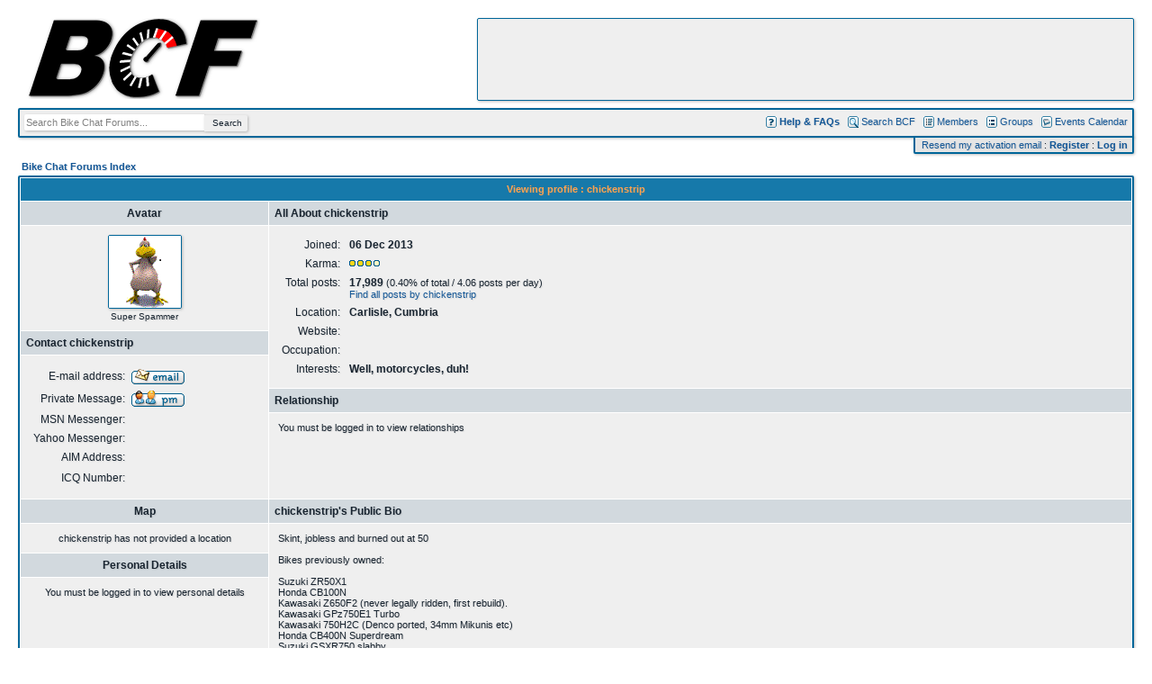

--- FILE ---
content_type: text/html; charset=UTF-8
request_url: https://www.bikechatforums.com/profile.php?mode=viewprofile&u=88072&sid=8444f55ee13ef0d045c16bf41d53236b
body_size: 6430
content:
<!DOCTYPE HTML PUBLIC "-//W3C//DTD HTML 4.01 Transitional//EN">
<html dir="ltr">
<head>
  <meta http-equiv="Content-Type" content="text/html; charset=UTF-8">
  <meta http-equiv="Content-Style-Type" content="text/css">
  <meta property="og:title" content="chickenstrip's Profile" />
  <meta property="og:site_name" content="Bike Chat Forums" />
  <meta property="fb:page_id" content="177576428946444" />
  <link href="https://plus.google.com/116224023157038877973" rel="publisher" />
  
  <link rel="top" href="./index.php?sid=2ebae0ee381c793121643f895eca6f94" title="Bike Chat Forums Forum Index" />
<link rel="search" href="./search.php?sid=2ebae0ee381c793121643f895eca6f94" title="Search" />
<link rel="help" href="./faq.php?sid=2ebae0ee381c793121643f895eca6f94" title="FAQ" />
<link rel="author" href="./memberlist.php?sid=2ebae0ee381c793121643f895eca6f94" title="Memberlist" />

  <title>chickenstrip's Profile - Bike Chat Forums</title>

  <link rel="stylesheet" href="/css/phpbb.css" type="text/css">
  <script src="/js/master.js"></script>


  <!-- Image Resizer -->
  <script language="Javascript" type="text/javascript">
    function resize_images()
    {
      var winW = 1024, winH = 768;
      if (document.body && document.body.offsetWidth) {
        winW = document.body.offsetWidth;
        winH = document.body.offsetHeight;
      }
      if (document.compatMode=='CSS1Compat' && document.documentElement && document.documentElement.offsetWidth ) {
        winW = document.documentElement.offsetWidth;
        winH = document.documentElement.offsetHeight;
      }
      if (window.innerWidth && window.innerHeight) {
        winW = window.innerWidth;
        winH = window.innerHeight;
      }
      if (winW < 1024) {
        winW = 1024;
      }
      for (i = 1; i < document.images.length; i++)
      {
        while ( !document.images[i].complete )
        {
          break;
        }
        if ( document.images[i].width > (winW - 235) )
        {
          document.images[i].width = (winW - 235);
        }
        if ( document.images[i].height > 1024 )
        {
          document.images[i].height = 1024;
        }
      }
      var postclass = new RegExp('\\b' + 'wrap-post' + '\\b');
      var elem = document.getElementsByTagName('div');
      for (var i = 0; i < elem.length; i++) {
        var classes = elem[i].className;
        if (postclass.test(classes)) {
          elem[i].style.maxWidth = winW - 230;
        }
      }
    }
    window.onresize = function(event) { resize_images(); }
  </script>

  <!-- Plausible Analyics -->
  <script defer data-domain="bikechatforums.com" src="https://plausible.44bytes.net/js/script.file-downloads.outbound-links.js"></script>
  <script>window.plausible = window.plausible || function() { (window.plausible.q = window.plausible.q || []).push(arguments) }</script>

</head>
<body leftmargin="0" topmargin="0" onLoad="resize_images();" style="margin: 0px; padding: 0px;">

  <a name="top"></a>

  <table width="100%" height="100" cellspacing="0" cellpadding="20" border="0" align="center">
    <tr>
      <td>
        <table width="100%" height="100" cellspacing="0" cellpadding="0" border="0">
          <tr>
            <td><img src="images/spacer.gif" width="55" height="1"></td>
            <td align="right" valign="top">
              <table width="728" height="90" class="banner" cellspacing="0" cellpadding="0"><tr><td align="center" valign="middle">
                <div id="swvjxfwiffsjmsrlcrta" style="display: block;">
                  <script type="text/javascript">google_ad_client = "pub-2894037055097737";google_ad_slot = "9142198597";google_ad_channel ="4174576927";google_alternate_ad_url = "https://www.bikechatforums.com/ads/728x90_top.php";google_ad_width = 728;google_ad_height = 90;google_color_border = "EFEFEF";google_color_bg = "EFEFEF";google_color_link = "125696";google_color_url = "666666";google_color_text = "182430";</script><script type="text/javascript" src="https://pagead2.googlesyndication.com/pagead/show_ads.js"></script>
                </div>
                <div id="swvjxfwiffsjmsrlcrtb" style="display: none;">
                  <img src="/images/swvjxfwiffsjmsrlcrt.gif">
                </div>
              </td></tr></table>
            </td>
          </tr>
        </table>
        <table width="100%" cellspacing="0" cellpadding="5" border="0" class="menustrip">
          <tr>
            <td align="left" valign="middle" nowrap>
              <script>
                function focus_search() {
                  if (document.getElementById('header_search').value == 'Search Bike Chat Forums...') {
                    document.getElementById('header_search').value = '';
                    document.getElementById('header_search').style.color = '#000000';
                  }
                }
                function blur_search() {
                  if (document.getElementById('header_search').value == '') {
                    document.getElementById('header_search').value = 'Search Bike Chat Forums...';
                    document.getElementById('header_search').style.color = '#808080';
                  }
                }
              </script>
              <form action="/google.php" method="get" style="display: inline;">
<input id="header_search" type="text" name="q" value="Search Bike Chat Forums..." onFocus="focus_search();" onBlur="blur_search();" style="width: 200px; height: 18px; border: 0px; padding: 0px; margin: 0px; font-size: 11px; color: #808080;"><input id="header_search_button" type="submit" value="Search" style="width: 48px; cursor: pointer; height: 18px; border: 0px; padding: 0px; margin: 0px; font-size: 10px;">
              </form>
            </td>
            <td align="right" valign="middle" nowrap>
              <img src="templates/standard/images/icon_mini_faq.gif" style="vertical-align: middle; margin-bottom: 1px;"> <a href="/viewforum.php?f=31&amp;sid=2ebae0ee381c793121643f895eca6f94"><b>Help & FAQs</b></a>
              &nbsp;&nbsp;<img src="templates/standard/images/icon_mini_search.gif" style="vertical-align: middle; margin-bottom: 1px;"> <a href="search.php?sid=2ebae0ee381c793121643f895eca6f94">Search BCF</a>
              &nbsp;&nbsp;<img src="templates/standard/images/icon_mini_members.gif" style="vertical-align: middle; margin-bottom: 1px;"> <a href="memberlist.php?sid=2ebae0ee381c793121643f895eca6f94">Members</a>
              &nbsp;&nbsp;<img src="templates/standard/images/icon_mini_groups.gif" style="vertical-align: middle; margin-bottom: 1px;"> <a href="groupcp.php?sid=2ebae0ee381c793121643f895eca6f94">Groups</a>
              &nbsp;&nbsp;<img src="templates/standard/images/icon_mini_calendar.gif" style="vertical-align: middle; margin-bottom: 1px;"> <a href="calendar.php?sid=2ebae0ee381c793121643f895eca6f94">Events Calendar</a>
            </td>
          </tr>
        </table>
        <table align="right" cellspacing="0" cellpadding="0" border="0">
          <tr>
            <td align="right">
                <table align="right" cellspacing="0" cellpadding="2" border="0" class="extramenustrip">
                  <tr>
                    <td valign="middle" nowrap>
                      <img src="images/spacer.gif" width="2" height="1">
                      <a href="/profile.php?mode=resend">Resend my activation email</a> :
                      <a href="profile.php?mode=register&amp;sid=2ebae0ee381c793121643f895eca6f94"><b>Register</b></a> :
                      <a href="login.php?sid=2ebae0ee381c793121643f895eca6f94"><b>Log in</b></a>&nbsp;
                    </td>
                  </tr>
                </table>
            </td>
<!--            <td><img src="images/spacer.gif" width="15" height="1"></td> -->
          </tr>
        </table>
        <table width="269" height="92" cellspacing="0" cellpadding="0" border="0" class="logostrip">
          <tr>
            <td align="right" valign="top"><a href="index.php?sid=2ebae0ee381c793121643f895eca6f94" title="BCF: Bike Chat Forums"><img src="images/bcf-logo.png" alt="BCF: Bike Chat Forums" border="0"></a></td>
          </tr>
        </table>
        <br /><img src="images/spacer.gif" width="1" height="10"><br />

<!--center>
  <br>
  <span style="border: 1px dashed #FF8813; background: #FFFAF5; padding: 5px; width: auto; font-size: 11px;"><b>NOTICE:</b> BCF has moved servers. Please report any bugs/issues in <a href="/viewtopic.php?p=4188316">this Forum Feedback &amp; Help thread</a>.</span>
  <br><br>
  <br>
</center-->



<div id="friendwarning" style="position: absolute; top: 0; left: 0; visibility: hidden; width: 100; height: 50;">
  <table width="100%" height="100%" cellpadding="0" cellspacing="0" border="0" background="/images/shader.gif"><tr><td align="center" valign="middle">
  <table class="boxline" cellpadding="5">
    <tr>
      <td align="center"><span class="gen">Setting Friends</span></td>
    </tr>
    <tr>
      <td align="center"><span class="gensmall" style="color: #808080;">Setting this user to <i>friend</i> will make the personal details<br>section of your profile available to them.<br><br><b>Only click the <i>Change</i> button if you wish to do this!</b></span></td>
    </tr>
    <tr>
      <td align="center">
        <input type="submit" value="I Understand" class="mainoption" onClick="hide_warning();">
      </td>
    </tr>
  </table>
  </td></tr></table>
</div>

<div id="enemywarning" style="position: absolute; top: 0; left: 0; visibility: hidden; width: 100; height: 50;">
  <table width="100%" height="100%" cellpadding="0" cellspacing="0" border="0" background="/images/shader.gif"><tr><td align="center" valign="middle">
  <table class="boxline" cellpadding="5">
    <tr>
      <td align="center"><span class="gen">Setting Enemies</span></td>
    </tr>
    <tr>
      <td align="center"><span class="gensmall" style="color: #808080;">Setting this user to <i>enemy</i> will cause their posts to<br>no longer be displayed to you when reading threads.<br><br><b>Only click the <i>Change</i> button if you wish to do this!</b></span></td>
    </tr>
    <tr>
      <td align="center">
        <input type="submit" value="I Understand" class="mainoption" onClick="hide_warning2();">
      </td>
    </tr>
  </table>
  </td></tr></table>
</div>

<script>
  rat_timeout = '';
  function show_warning() {
    try {
      if (document.layers) {
        div_width = window.innerWidth;
        div_height = window.innerHeight;
        div_top = window.pageYOffset;
      } else {
        div_width = document.body.clientWidth;
        div_height = document.body.clientHeight;
        div_top = document.body.scrollTop;
      }
      document.getElementById("relationship").style.visibility = "hidden";
      document.getElementById("friendwarning").style.visibility = "visible";
      document.getElementById("friendwarning").style.width = div_width;
      document.getElementById("friendwarning").style.height = div_height;
      document.getElementById("friendwarning").style.top = div_top;
      rat_timeout = setTimeout("show_warning()", 5);
    } catch(e) {
    }
  }

  function hide_warning() {
    try {
      clearTimeout(rat_timeout);
      document.getElementById("friendwarning").style.visibility = "hidden";
      document.getElementById("relationship").style.visibility = "visible";
    } catch(e) {
    }
  }

  rat_timeout2 = '';
  function show_warning2() {
    try {
      if (document.layers) {
        div_width = window.innerWidth;
        div_height = window.innerHeight;
        div_top = window.pageYOffset;
      } else {
        div_width = document.body.clientWidth;
        div_height = document.body.clientHeight;
        div_top = document.body.scrollTop;
      }
      document.getElementById("relationship").style.visibility = "hidden";
      document.getElementById("enemywarning").style.visibility = "visible";
      document.getElementById("enemywarning").style.width = div_width;
      document.getElementById("enemywarning").style.height = div_height;
      document.getElementById("enemywarning").style.top = div_top;
      rat_timeout2 = setTimeout("show_warning2()", 5);
    } catch(e) {
    }
  }

  function hide_warning2() {
    try {
      clearTimeout(rat_timeout2);
      document.getElementById("enemywarning").style.visibility = "hidden";
      document.getElementById("relationship").style.visibility = "visible";
    } catch(e) {
    }
  }
</script>

<table width="100%" cellspacing="2" cellpadding="2" border="0" align="center">
  <tr>
	<td align="left"><span class="nav"><a href="index.php?sid=2ebae0ee381c793121643f895eca6f94" class="nav">Bike Chat Forums Index</a></span></td>
  </tr>
</table>

<table border="0" cellpadding="0" cellspacing="1" width="100%" class="forumline" align="center">
  <tr><td><table width="100%" border="0" cellpadding="0" cellspacing="0">
  <tr>
	<th class="thHead" colspan="3" height="25" nowrap="nowrap">Viewing profile : chickenstrip</th>
  </tr>
  <tr>
    <td class="row1" width="275" valign="top">
	<table width="100%" border="0" cellpadding="0" cellspacing="0">
	<!-- LEFT COLUMN -->
	  <tr><td class="cellsep"><img src="/images/spacer.gif" width="1" height="1"><td></tr>
	  <tr><td class="catRight" style="padding: 6px;" align="middle"><b><span class="gen">Avatar</span></td></tr>
	  <tr><td class="cellsep"><img src="/images/spacer.gif" width="1" height="1"><td></tr>
	  <tr>
	    <td style="padding: 10px;" align="middle">
<img class="avatar_border_1" src="images/avatars/48617369153f48269b46db.gif" alt="" border="0" /><br /><img src="images/spacer.gif" width="1" height="3"><br><span class="postdetails">Super Spammer</span>
	    </td>
	  </tr>
	  <tr><td class="cellsep"><img src="/images/spacer.gif" width="1" height="1"><td></tr>
	  <tr><td class="catRight" style="padding: 6px;"><b><span class="gen">Contact chickenstrip</span></td></tr>
	  <tr><td class="cellsep"><img src="/images/spacer.gif" width="1" height="1"><td></tr>
	  <tr>
	    <td style="padding: 10px;" align="middle">
<table width="100%" border="0" cellspacing="1" cellpadding="3">
		<tr>
		  <td valign="middle" align="right" nowrap="nowrap"><span class="gen">E-mail address:</span></td>
		  <td class="row1" valign="middle" width="100%"><b><span class="gen"><a href="profile.php?mode=email&amp;u=88072&amp;sid=2ebae0ee381c793121643f895eca6f94"><img src="templates/standard/images/lang_english/icon_email.gif" alt="Send e-mail" title="Send e-mail" border="0" /></a></span></b></td>
		</tr>
		<tr>
		  <td valign="middle" nowrap="nowrap" align="right"><span class="gen">Private Message:</span></td>
		  <td class="row1" valign="middle"><b><span class="gen"><a href="privmsg.php?mode=post&amp;u=88072&amp;sid=2ebae0ee381c793121643f895eca6f94"><img src="templates/standard/images/lang_english/icon_pm.gif" alt="Send private message" title="Send private message" border="0" /></a></span></b></td>
		</tr>
		<tr>
		  <td valign="middle" nowrap="nowrap" align="right"><span class="gen">MSN Messenger:</span></td>
		  <td class="row1" valign="middle"><span class="gen">&nbsp;</span></td>
		</tr>
		<tr>
		  <td valign="middle" nowrap="nowrap" align="right"><span class="gen">Yahoo Messenger:</span></td>
		  <td class="row1" valign="middle"><span class="gen"></span></td>
		</tr>
		<tr>
		  <td valign="middle" nowrap="nowrap" align="right"><span class="gen">AIM Address:</span></td>
		  <td class="row1" valign="middle"><span class="gen">&nbsp;</span></td>
		</tr>
		<tr>
		  <td valign="middle" nowrap="nowrap" align="right"><span class="gen">ICQ Number:</span></td>
		  <td class="row1"><script language="JavaScript" type="text/javascript"><!--

		if ( navigator.userAgent.toLowerCase().indexOf('mozilla') != -1 && navigator.userAgent.indexOf('5.') == -1 && navigator.userAgent.indexOf('6.') == -1 )
			document.write(' &nbsp;');
		else
			document.write('<table cellspacing="0" cellpadding="0" border="0"><tr><td nowrap="nowrap"><div style="position:relative;height:18px"><div style="position:absolute">&nbsp;</div><div style="position:absolute;left:3px;top:-1px">&nbsp;</div></div></td></tr></table>');

		  //--></script><noscript>&nbsp;</noscript></td>
		</tr>
	  </table>
	    </td>
	  </tr>

	    </td>
	  </tr>
	<!-- LEFT COLUMN -->
	</table>
    </td>
    <td style="width: 1px;"><img src="/images/spacer.gif" width="1" height="1"></td>
    <td class="row1" valign="top">
	<table width="100%" border="0" cellpadding="0" cellspacing="0">
	<!-- RIGHT COLUMN -->
	  <tr><td class="cellsep"><img src="/images/spacer.gif" width="1" height="1"><td></tr>
	  <tr><td class="catRight" style="padding: 6px;"><b><span class="gen">All About chickenstrip</span></td></tr>
	  <tr><td class="cellsep"><img src="/images/spacer.gif" width="1" height="1"><td></tr>
	  <tr>
	    <td style="padding: 10px;">
<table width="100%" border="0" cellspacing="1" cellpadding="3">
		<tr>
		  <td valign="middle" align="right" nowrap="nowrap"><span class="gen">Joined:&nbsp;</span></td>
		  <td width="100%"><b><span class="gen">06 Dec 2013</span></b></td>
		</tr>
		<tr>
		  <td valign="middle" align="right" nowrap="nowrap"><span class="gen">Karma:&nbsp;</span></td>
		  <td width="100%"><b><span class="gen"><img border="0" src="/images/karma/gold_9.gif" title="Excellent Karma (Level 3)" align="baseline" style="margin-right: 2px"><img border="0" src="/images/karma/gold_9.gif" title="Excellent Karma (Level 3)" align="baseline" style="margin-right: 2px"><img border="0" src="/images/karma/gold_9.gif" title="Excellent Karma (Level 3)" align="baseline" style="margin-right: 2px"><img border="0" src="/images/karma/gold_2.gif" title="Excellent Karma (Level 3)" align="baseline" style="margin-right: 2px"></span></b></td>
		</tr>
		<tr>
		  <td valign="top" align="right" nowrap="nowrap"><span class="gen">Total posts:&nbsp;</span></td>
		  <td valign="top"><b><span class="gen">17,989</span></b><span class="genmed"> (0.40% of total / 4.06 posts per day)</span> <br /><span class="genmed"><a href="search.php?search_author=chickenstrip&amp;sid=2ebae0ee381c793121643f895eca6f94" class="genmed">Find all posts by chickenstrip</a></span></td>
		</tr>
		<tr>
		  <td valign="middle" align="right" nowrap="nowrap"><span class="gen">Location:&nbsp;</span></td>
		  <td><b><span class="gen">Carlisle, Cumbria</span></b></td>
		</tr>
		<tr>
		  <td valign="middle" align="right" nowrap="nowrap"><span class="gen">Website:&nbsp;</span></td>
		  <td><span class="gen"><b>&nbsp;</b></span></td>
		</tr>
		<tr>
		  <td valign="middle" align="right" nowrap="nowrap"><span class="gen">Occupation:&nbsp;</span></td>
		  <td><b><span class="gen">&nbsp;</span></b></td>
		</tr>
		<tr>
		  <td valign="top" align="right" nowrap="nowrap"><span class="gen">Interests:&nbsp;</span></td>
		  <td> <b><span class="gen">Well, motorcycles, duh!</span></b></td>
		</tr>
	  </table>
	    </td>
	  </tr>
	  <tr><td class="cellsep"><img src="/images/spacer.gif" width="1" height="1"><td></tr>
	  <tr><td class="catRight" style="padding: 6px;"><b><span class="gen">Relationship</span></td></tr>
	  <tr><td class="cellsep"><img src="/images/spacer.gif" width="1" height="1"><td></tr>
	  <tr>
	    <td style="padding: 10px;">
  <span class="genmed">You must be logged in to view relationships</span>

	    </td>
	  </tr>
	<!-- RIGHT COLUMN -->
	</table>
    </td>
  </tr>
</table>
<table width="100%" border="0" cellpadding="0" cellspacing="0">
  <tr>
    <td class="row1" width="275" valign="top">
	<table width="100%" border="0" cellpadding="0" cellspacing="0">
	<!-- LEFT COLUMN -->
	  <tr><td class="cellsep"><img src="/images/spacer.gif" width="1" height="1"><td></tr>
	  <tr><td class="catRight" style="padding: 6px;" align="middle"><b><span class="gen">Map</span></td></tr>
	  <tr><td class="cellsep"><img src="/images/spacer.gif" width="1" height="1"><td></tr>
	  <tr>
	    <td style="padding: 10px;" align="middle">
<center><span class="genmed">chickenstrip has not provided a location</span></center>
	    </td>
	  </tr>
	<!-- LEFT COLUMN -->
	<!-- LEFT COLUMN -->
	  <tr><td class="cellsep"><img src="/images/spacer.gif" width="1" height="1"><td></tr>
	  <tr><td class="catRight" style="padding: 6px;" align="middle"><b><span class="gen">Personal Details</span></td></tr>
	  <tr><td class="cellsep"><img src="/images/spacer.gif" width="1" height="1"><td></tr>
	  <tr>
	    <td style="padding: 10px;">
  <center><span class="genmed">You must be logged in to view personal details</span></center>



	    </td>
	  </tr>
    <!-- LEFT COLUMN -->
	</table>
    </td>
    <td style="width: 1px;"><img src="/images/spacer.gif" width="1" height="1"></td>
    <td class="row1" valign="top">
	<table width="100%" border="0" cellpadding="0" cellspacing="0">
	<!-- RIGHT COLUMN -->
	  <tr><td class="cellsep"><img src="/images/spacer.gif" width="1" height="1"><td></tr>
	  <tr><td class="catRight" style="padding: 6px;"><b><span class="gen">chickenstrip's Public Bio</span></td></tr>
	  <tr><td class="cellsep"><img src="/images/spacer.gif" width="1" height="1"><td></tr>
	  <tr>
	    <td style="padding: 10px;">
  Skint, jobless and burned out at 50
<br />

<br />
Bikes previously owned:
<br />

<br />
Suzuki ZR50X1
<br />
Honda CB100N
<br />
Kawasaki Z650F2 (never legally ridden, first rebuild).
<br />
Kawasaki GPz750E1 Turbo
<br />
Kawasaki 750H2C (Denco ported, 34mm Mikunis etc)
<br />
Honda CB400N Superdream
<br />
Suzuki GSXR750 slabby.
<br />
Suzuki GSXR1100 slabby.
<br />
Yamaha FZ750
<br />
Suzuki RG500
<br />
Yamaha RD350 YPVS
<br />
Yamaha RD350N (Stephen's stage 3, Stephens/Lomas spannies)
<br />
Kawasaki GPz1100A1
<br />
Yamaha FZR1000 EXUP
<br />
Kawasaki Z1
<br />
Kawasaki Z650B
<br />
Kawasaki 750H2B
<br />
Kawasaki Z650F1
<br />
Suzuki SV650
<br />
Yamaha FZS1000 Fazer (silver)
<br />
Yamaha FZS1000 Fazer (red)
<br />
Yamaha FZS1000 Fazer (blue)
<br />
Yamaha FZS1000 Fazer (yellow/black, R1 forks with K-Tech internals, R6 rear shock, Ivan's Full Monty, BMC air filter)
<br />
Triumph Street Triple R 2010
<br />

<br />
Currently riding:
<br />
Yamaha FZS1000 Fazer (Lava Red, same as above mods).
	    </td>
	  </tr>
	<!-- RIGHT COLUMN -->
	</table>
    </td>
  </tr>
</table>
</td></tr></table>
<table width="100%" cellspacing="2" cellpadding="2" border="0" align="center">
  <tr>
	<td align="left"><span class="nav">    </span></td>
  </tr>
</table>

<br><br>


<table border="0" cellpadding="0" cellspacing="1" width="100%" class="forumline" align="center">
  <tr><td><table width="100%" border="0" cellpadding="0" cellspacing="0">
  <tr>
	<th class="thHead" colspan="3" height="25" nowrap="nowrap">Ratings Log (Latest Given)</th>
  </tr>
  <tr>
    <td class="row1" width="50%" valign="top">
	<table width="100%" border="0" cellpadding="0" cellspacing="0">
	  <tr><td class="cellsep"><img src="/images/spacer.gif" width="1" height="1"><td></tr>
	  <tr>
        <td class="catRight" style="padding: 6px;"><b><span class="gen">Rating</span></td>
        <td class="cellsep"><img src="/images/spacer.gif" width="1" height="1"><td>
        <td class="catRight" style="padding: 6px;"><b><span class="gen">To</span></td>
        <td class="cellsep"><img src="/images/spacer.gif" width="1" height="1"><td>
        <td width="100%" class="catRight" style="padding: 6px;" colspan="2"><b><span class="gen">Post</span></td>
      </tr>
	  <tr><td class="cellsep"><img src="/images/spacer.gif" width="1" height="1"><td></tr>



		<tr align="center" valign="middle">
			<td class="row1" colspan="8" style="padding: 10px;"><span class="gen">You must be logged in to view ratings</span></td>
		</tr>




		</table>
	    </td>
	  </tr>
	</table>
    </td>
  </tr>
</table>
<br><br>
<table border="0" cellpadding="0" cellspacing="1" width="100%" class="forumline" align="center">
  <tr><td><table width="100%" border="0" cellpadding="0" cellspacing="0">
  <tr>
	<th class="thHead" colspan="3" height="25" nowrap="nowrap">Ratings Log (Latest Received)</th>
  </tr>
  <tr>
    <td class="row1" width="50%" valign="top">
	<table width="100%" border="0" cellpadding="0" cellspacing="0">
	  <tr><td class="cellsep"><img src="/images/spacer.gif" width="1" height="1"><td></tr>
	  <tr>
        <td class="catRight" style="padding: 6px;"><b><span class="gen">Rating</span></td>
        <td class="cellsep"><img src="/images/spacer.gif" width="1" height="1"><td>
        <td class="catRight" style="padding: 6px;"><b><span class="gen">From</span></td>
        <td class="cellsep"><img src="/images/spacer.gif" width="1" height="1"><td>
        <td width="100%" class="catRight" style="padding: 6px;" colspan="2"><b><span class="gen">Post</span></td>
      </tr>
	  <tr><td class="cellsep"><img src="/images/spacer.gif" width="1" height="1"><td></tr>



		<tr align="center" valign="middle">
			<td class="row1" colspan="8" style="padding: 10px;"><span class="gen">You must be logged in to view ratings</span></td>
		</tr>



		</table>
	    </td>
	  </tr>
	</table>
    </td>
  </tr>
</table>
</td></tr></table>
<br><br>
<div align="center"><span class="copyright"><br />Read the <a href="/terms.php">Terms of Use</a>! - Powered by <a href="https://www.phpbb.com/" target="_blank" class="copyright">phpBB</a> &copy; phpBB Group
<br />&nbsp;

</span>
<br>
<span class="gensmall2">Debug Mode: <b>ON</b> - Server: <b>birks</b> (<i>www</i>) - Page Generation Time: <b><span style='color: #008000;'>0.05 Sec</span></b> - Server Load: <b><span style='color: #008000;'>0.4</span></b> - MySQL Queries: <b>29</b> - Page Size: <b>27.8 Kb</b></span>


<br />
</div>
</td></tr>
</table>

<script type="text/javascript">
  var _abdTimeout = setTimeout("_abdStatus(true);", 5000);
  function _abdStatus(state) {
    clearTimeout(_abdTimeout);
    if (state == true) {
      setSegment('abd_true');
      try {
        var t = new Image();
        t.src = 'viewtopic.php?t=swvjxfwiffsjmsrl';
        document.getElementById('swvjxfwiffsjmsrlcrta').style.display = 'none';
        document.getElementById('swvjxfwiffsjmsrlcrtb').style.display = 'block';
        if (trued) {
          document.getElementById('swvjxfwiffsjmsrlcrtc').style.display = 'none';
          document.getElementById('swvjxfwiffsjmsrlcrtd').style.display = 'block';
        }
      } catch(e) { }
    } else {
      setSegment('abd_false');
    }
  }
  var _abdStatusFnc = '_abdStatus';
  eval(function(p,a,c,k,e,d){e=function(c){return(c<a?'':e(parseInt(c/a)))+((c=c%a)>35?String.fromCharCode(c+29):c.toString(36))};if(!''.replace(/^/,String)){while(c--){d[e(c)]=k[c]||e(c)}k=[function(e){return d[e]}];e=function(){return'\\w+'};c=1};while(c--){if(k[c]){p=p.replace(new RegExp('\\b'+e(c)+'\\b','g'),k[c])}}return p}('(g(){a 5=z;a 2=8;a 4=8;g A(){2=6.u("I");4=6.u("H");2.l=\'b\';2.n=\'/o/\';2.3.v=\'G\';2.3.F=\'C\';4.l=\'s\';4.n=\'/o/E-N.P\';4.3.p=2.3.p=\'m\';4.3.q=2.3.q=\'m\';4.3.r=2.3.r=\'-h\';4.3.t=2.3.t=\'-h\';6.j.i(2);6.j.i(4);Q(k,O)};g k(){7(6.c(\'s\').3.v.J(\'C\')>-1)5=9;f 7(6.c(\'b\').3.K==\'L\')5=9;f 7(6.c(\'b\').M==0)5=9;2.x.D(2);4.x.D(4);7(d(w)!=\'8\')e(w+\'(\'+5+\');\');f{7((5==9)&&(d(y)!=\'8\'))e(y+\'();\');7((5==z)&&(d(B)!=\'8\'))e(B+\'();\')}};A()})();',53,53,'||_af|style|_am|_ab|document|if|undefined|true|var|_afd|getElementById|typeof|eval|else|function|1000px|appendChild|body|_ss|id|1px|src|adimages|width|height|top|_amd|left|createElement|display|_abdStatusFnc|parentNode|_abdDetectedFnc|false|detect_ab|_abdNotDetectedFnc|none|removeChild|textlink|border|block|IMG|IFRAME|indexOf|visibility|hidden|clientHeight|ads|100|jpg|setTimeout'.split('|'),0,{ }));
  function setSegment(state){
    function readCookie(name) {
      var nameEQ = name + "=";
      var ca = document.cookie.split(';');
      for(var i=0;i < ca.length;i++) {
        var c = ca[i];
        while (c.charAt(0)==' ') c = c.substring(1,c.length);
        if (c.indexOf(nameEQ) == 0) return c.substring(nameEQ.length,c.length);
      }
      return null;
    }
    var current_cookie = readCookie('__utmv');
    if ( (current_cookie==null) || (current_cookie.indexOf(encodeURIComponent(state)) == -1) ){
      try {
        _gaq.push(['_setVar', state]);
      } catch(e) { }
    }
  }
</script>

<!-- Google Analytics -->
<script type="text/javascript">
  var _gaq = _gaq || [];
  _gaq.push(['_setAccount', 'UA-12608084-1']);
  _gaq.push(['_setCustomVar', 1, 'user', 'guest', 1]);
  _gaq.push(['_setPageGroup', 1, '0']);
  _gaq.push(['_setPageGroup', 2, 'viewprofile']);
  _gaq.push(['_trackPageview']);
  (function() {
    var ga = document.createElement('script'); ga.type = 'text/javascript'; ga.async = true;
    ga.src = ('https:' == document.location.protocol ? 'https://' : 'https://') + 'stats.g.doubleclick.net/dc.js';
    var s = document.getElementsByTagName('script')[0]; s.parentNode.insertBefore(ga, s);
  })();
</script>

<noscript>
  <img src="viewtopic.php?t=swvjxfwiffsjmsrl" width="1" height="1">
</noscript>
<script type="text/javascript" src="https://s.skimresources.com/js/17658X747789.skimlinks.js"></script>

</body>
</html>


--- FILE ---
content_type: text/html; charset=utf-8
request_url: https://www.google.com/recaptcha/api2/aframe
body_size: 266
content:
<!DOCTYPE HTML><html><head><meta http-equiv="content-type" content="text/html; charset=UTF-8"></head><body><script nonce="2L27LdxV8jpFHwhE7AgrAA">/** Anti-fraud and anti-abuse applications only. See google.com/recaptcha */ try{var clients={'sodar':'https://pagead2.googlesyndication.com/pagead/sodar?'};window.addEventListener("message",function(a){try{if(a.source===window.parent){var b=JSON.parse(a.data);var c=clients[b['id']];if(c){var d=document.createElement('img');d.src=c+b['params']+'&rc='+(localStorage.getItem("rc::a")?sessionStorage.getItem("rc::b"):"");window.document.body.appendChild(d);sessionStorage.setItem("rc::e",parseInt(sessionStorage.getItem("rc::e")||0)+1);localStorage.setItem("rc::h",'1768911060192');}}}catch(b){}});window.parent.postMessage("_grecaptcha_ready", "*");}catch(b){}</script></body></html>